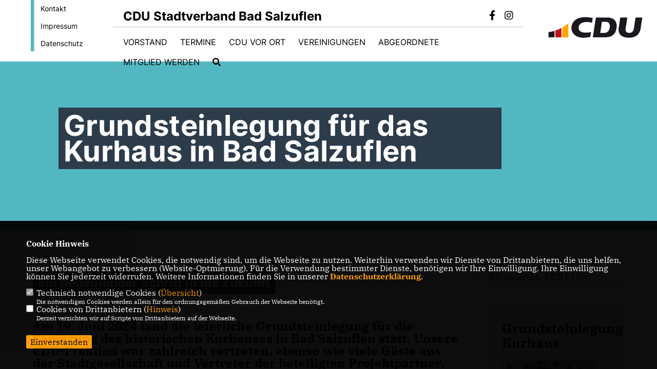

--- FILE ---
content_type: text/html; charset=ISO-8859-1
request_url: https://cdu-bsu.de/news/lokal/3/Grundsteinlegung-fuer-das-Kurhaus-in-Bad-Salzuflen.html
body_size: 6377
content:
<!DOCTYPE html>


<html lang="de">
<head>
<title>Grundsteinlegung für das Kurhaus in Bad Salzuflen</title>
<meta http-equiv="X-UA-Compatible" content="IE=edge">
		<meta name="viewport" content="width=device-width, initial-scale=1, maximum-scale=1.0, user-scalable=no">
	<meta http-equiv="content-type" content="text/html; charset=iso-8859-1">
<meta http-equiv="Content-Script-Type" content="text/javascript">
<meta http-equiv="Content-Style-Type" content="text/css">
<meta http-equiv="cache-control" content="no-cache">
<meta http-equiv="pragma" content="no-cache">
<meta name="description" content="Am 19. Juni 2024 fand die feierliche Grundsteinlegung f&uuml;r die Sanierung des historischen Kurhauses in Bad Salzuflen statt. Unsere CDU-Fraktion war zahlreich vertreten, ebenso wie viele G&auml;ste aus der Stadtgesellschaft und Vertreter der beteiligten Projektpartner. Unser B&uuml;rgermeister Dirk Tolkemitt er&ouml;ffnete die Zeremonie mit einer Rede, in der er die historischen Meilensteine und die zuk&uuml;nftigen M&ouml;glichkeiten des Projekts betonte.
">
<meta name="author" content="CDU Stadtverband Bad Salzuflen">
<meta name="keywords" content="">
<meta name="language" content="de">
<meta property="og:site_name" content="CDU Stadtverband Bad Salzuflen" />
<meta property="og:type" content="website" />
<meta property="og:url" content="https://www.cdu-bsu.de/news/lokal/3/Grundsteinlegung-fuer-das-Kurhaus-in-Bad-Salzuflen.html" />
<meta property="og:title" content="Grundsteinlegung für das Kurhaus in Bad Salzuflen" />
<meta property="og:description" content="Am 19. Juni 2024 fand die feierliche Grundsteinlegung f&uuml;r die Sanierung des historischen Kurhauses in Bad Salzuflen statt. Unsere CDU-Fraktion war zahlreich vertreten, ebenso wie viele G&auml;ste aus der Stadtgesellschaft und Vertreter der beteiligten Projektpartner. Unser B&uuml;rgermeister Dirk Tolkemitt er&ouml;ffnete die Zeremonie mit einer Rede, in der er die historischen Meilensteine und die zuk&uuml;nftigen M&ouml;glichkeiten des Projekts betonte.
" />
<meta property="og:image" content="https://www.cdu-bsu.de/image/news/3.jpg" />
<meta name="twitter:image" content="https://www.cdu-bsu.de/image/news/3.jpg" />
<meta data-embetty-server="https://embetty2.sharkness.de">
<script async src="/js/embetty.js"></script>
<meta name="robots" content="index, follow"><link rel="SHORTCUT ICON" type="image/x-icon" href="/image/favicon.ico"><link rel="alternate" type="application/rss+xml" title="CDU Stadtverband Bad Salzuflen ... die Bad Salzuflen Partei RSS-Feed" href="//cdu-bsu.de/rss/rss_feed.php"><script type="text/javascript" src="/functions/tools.js"></script>
<link rel="stylesheet" type="text/css" href="/css/fonts/fontawesome-free-5.13.0-web/css/all.css">
<link rel="stylesheet" type="text/css" href="/css/bund2021/news-basic.css" media="all">
<link rel="stylesheet" type="text/css" href="/css/bund2021/style.css?753" media="all">
<link rel="stylesheet" type="text/css" href="/css/fonts/google/IBM-Plex-Serif/ibm-plex-serif.css"><link rel="stylesheet" type="text/css" href="/css/fonts/google/Inter/inter.css"><link rel="stylesheet" type="text/css" href="/css/bund2021/custom_ci.css?806" media="all"><link rel="stylesheet" type="text/css" href="/js/bund2021/lightbox/css/lightbox.css" media="all">
<link rel="stylesheet" type="text/css" href="/js/glightbox/dist/css/glightbox.css" media="all">

<script type="text/javascript">
/*<![CDATA[*/
	function decryptCharcode(n,start,end,offset) {
		n = n + offset;
		if (offset > 0 && n > end) {
			n = start + (n - end - 1);
		} else if (offset < 0 && n < start) {
			n = end - (start - n - 1);
		}
		return String.fromCharCode(n);
	}
	
	function decryptString(enc,offset) {
		var dec = "";
		var len = enc.length;
		for(var i=0; i < len; i++) {
			var n = enc.charCodeAt(i);
			if (n >= 0x2B && n <= 0x3A) {
				dec += decryptCharcode(n,0x2B,0x3A,offset);
			} else if (n >= 0x40 && n <= 0x5A) {
				dec += decryptCharcode(n,0x40,0x5A,offset);
			} else if (n >= 0x61 && n <= 0x7A) {
				dec += decryptCharcode(n,0x61,0x7A,offset);
			} else {
				dec += enc.charAt(i);
			}
		}
		return dec;
	}
	
	function linkTo_UnCryptMailto(s) {
		location.href = decryptString(s,3);
	}
/*]]>*/
</script>
<link rel="apple-touch-icon" sizes="57x57" href="/image/templates/bund2021/favicon/ci/apple-icon-57x57.png">
<link rel="apple-touch-icon" sizes="60x60" href="/image/templates/bund2021/favicon/ci/apple-icon-60x60.png">
<link rel="apple-touch-icon" sizes="72x72" href="/image/templates/bund2021/favicon/ci/apple-icon-72x72.png">
<link rel="apple-touch-icon" sizes="76x76" href="/image/templates/bund2021/favicon/ci/apple-icon-76x76.png">
<link rel="apple-touch-icon" sizes="114x114" href="/image/templates/bund2021/favicon/ci/apple-icon-114x114.png">
<link rel="apple-touch-icon" sizes="120x120" href="/image/templates/bund2021/favicon/ci/apple-icon-120x120.png">
<link rel="apple-touch-icon" sizes="144x144" href="/image/templates/bund2021/favicon/ci/apple-icon-144x144.png">
<link rel="apple-touch-icon" sizes="152x152" href="/image/templates/bund2021/favicon/ci/apple-icon-152x152.png">
<link rel="apple-touch-icon" sizes="180x180" href="/image/templates/bund2021/favicon/ci/apple-icon-180x180.png">
<link rel="icon" type="image/png" sizes="192x192"  href="/image/templates/bund2021/favicon/ci/android-icon-192x192.png">
<link rel="icon" type="image/png" sizes="32x32" href="/image/templates/bund2021/favicon/ci/favicon-32x32.png">
<link rel="icon" type="image/png" sizes="96x96" href="/image/templates/bund2021/favicon/ci/favicon-96x96.png">
<link rel="icon" type="image/png" sizes="16x16" href="/image/templates/bund2021/favicon/ci/favicon-16x16.png">
<link rel="manifest" href="/image/templates/bund2021/favicon/ci/site.webmanifest">
<link rel="mask-icon" href="/image/templates/bund2021/favicon/ci/safari-pinned-tab.svg" color="#bb232a">
<meta name="msapplication-TileColor" content="#000000">
<meta name="theme-color" content="#ffffff">
<link rel="stylesheet" href="/css/bund2021/jquery.modal.min.css" />
<link rel="stylesheet" href="/css/custom_81_individual.css?INDIVIDUAL" />
</head><body>		<header>
						<div id="sharkmenu_social_shortmenu">
				<div class="sharkmenu_social_rahmen">
										<img src="/image/templates/bund2021/menu_rahmen_ci.png">
					<ul>
						<li><a href="/kontakt">Kontakt</a></li>
						<li><a href="/impressum">Impressum</a></li>
						<li><a href="/datenschutz">Datenschutz</a></li>
					</ul>
									</div>
			</div>
						<div id="sharkmenu_social">
				<div class="sharkmenu_social_dienstanbieter">CDU Stadtverband Bad Salzuflen</div>
				<div id="social">
					<a href="https://de-de.facebook.com/CDUBSU/" target="_blank" title="Besuchen Sie uns auf Facebook"><i class="fab fa-facebook-f" title="Besuchen Sie uns auf Facebook" style="color:#000000;font-size:19px"></i></a>															<a href="https://www.instagram.com/cdu_badsalzuflen/" target="_blank" title="Besuchen Sie uns auf Instagram"><i class="fab fa-instagram" title="Besuchen Sie uns auf Instagram" style="color:#000000;font-size:19px"></i></a>																																		</div>
			</div>
			<div id="sharkmenu">
				<ul>
					<li class="lisocial">
						<div id="social2">
							<a href="https://de-de.facebook.com/CDUBSU/" target="_blank"><i class="fab fa-facebook" style="color:#000000;font-size:19px"></i></a>																					<a href="https://www.instagram.com/cdu_badsalzuflen/" target="_blank"><i class="fab fa-instagram" style="color:#000000;font-size:19px"></i></a>																																																</div>
					</li>
					<li ><a href="/Vorstand_p_28.html">Vorstand</a></li><li ><a href="/termine">Termine</a></li><li ><a href="/CDU-vor-Ort_p_29.html">CDU vor Ort</a></li><li ><a href="/Vereinigungen_p_30.html">Vereinigungen</a></li><li class="sub "><a href="#">Abgeordnete</a>								<ul><li><a href="https://www.cdubsu.de/cdu-fraktion/fraktionsmitglieder/" target="_blank">Stadtrat</a></li><li><a href="/Kreistag_p_33.html"><span class="title">Kreistag</span></a><li><a href="/Landesverbands-versammlung-Lippe_p_34.html"><span class="title">Landesverbands-versammlung Lippe</span></a><li><a href="/Landtag_p_35.html"><span class="title">Landtag</span></a><li><a href="/Bundestag_p_36.html"><span class="title">Bundestag</span></a><li><a href="/Unser-Buergermeister_p_37.html"><span class="title">Unser Bürgermeister</span></a></ul></li>	
									<li ><a href="https://www.cdu.de/mitglied-werden" target="_blank">Mitglied werden</a></li><li><a href="/?p=suche"><i class="fa fa-search" alt="Inhalte suchen" title="Inhalte suchen"></i></a></li>									</ul>
			</div>
						<a href="/" title="Startseite"><img src="/image/templates/bund2021/logo_ci.png" id="logo" alt="Logo" title="Zur Startseite" /></a>
								</header>
		
							<section id="news3" class="section--headline-header">
								<div class="section--headline-header-box">
					<p class="section--headline-header-title">
						Grundsteinlegung für das Kurhaus in Bad Salzuflen					</p>
				</div>
			</section>
				
		
		<div class="aside-layout">
			<div>
				<div class="section--news-detail">				
					<section id="cnews3" class="section--text"><h2 class="section--headline">Ein bedeutender Schritt in die Zukunft</h2>						<div class="section--text__copy"><h5><p>Am 19. Juni 2024 fand die feierliche Grundsteinlegung f&uuml;r die Sanierung des historischen Kurhauses in Bad Salzuflen statt. Unsere CDU-Fraktion war zahlreich vertreten, ebenso wie viele G&auml;ste aus der Stadtgesellschaft und Vertreter der beteiligten Projektpartner. Unser B&uuml;rgermeister Dirk Tolkemitt er&ouml;ffnete die Zeremonie mit einer Rede, in der er die historischen Meilensteine und die zuk&uuml;nftigen M&ouml;glichkeiten des Projekts betonte.</p></h5><div class="news_bild_left"><a href="/image/news/3.jpg" data-title="CDU-Fraktionsmitglieder bei der Grundsteinlegung Kurhaus" data-lightbox="gallery1"><img src="/image/news/3.jpg" sizes="100vw" alt="CDU-Fraktionsmitglieder bei der Grundsteinlegung Kurhaus" title="CDU-Fraktionsmitglieder bei der Grundsteinlegung Kurhaus" class="lazy-m"></a><span class="bild_bu">CDU-Fraktionsmitglieder bei der Grundsteinlegung Kurhaus</span></div><p>Darauf wurde eine Zeitkapsel gef&uuml;llt, die in den Grundstein eingemauert wird. Die Kapsel enth&auml;lt unter anderem M&uuml;nzen, eine aktuelle Ausgabe der Lippischen Landeszeitung, die Baupl&auml;ne und eine Urkunde zur Grundsteinlegung. Die &ouml;rtliche K&uuml;nstlerin Celia Kaspar steuerte zwei Linoleum-Drucke bei, die das Kurhauses zur Einweihung im Jahr 1900 und die zuk&uuml;nftige Ansicht des Geb&auml;udes im Jahr 2025 zeigen.</p>    <p>Das urspr&uuml;ngliche Kurhaus musste aufgrund von Brandschutzm&auml;ngeln lange geschlossen bleiben. Nun wird es bis zum Sommer 2025 zu einem modernen Tagungs- und Kongresszentrum umgebaut, das Bad Salzuflen und den Gesundheitscampus an der Parkstra&szlig;e erheblich bereichern wird. K&uuml;nftig sollen hier auch der Stadtrat und die Aussch&uuml;sse tagen.</p>    <p>Das neue Kurhaus wird mit einem Galasaal und vier Konferenzs&auml;len Platz f&uuml;r bis zu 600 G&auml;ste bieten. Mit modernster Veranstaltungstechnik ausgestattet, wird das Kurhaus eine Vorzeigeimmobilie und ein zukunftsweisendes Projekt f&uuml;r Bad Salzuflen. Um das Geb&auml;ude funktional und energetisch zu optimieren, sind innovative Ma&szlig;nahmen wie ein Gr&uuml;ndach, eine Photovoltaikanlage und eine Zisterne zur Regenwassernutzung vorgesehen. Die gesamte Modernisierung wird etwa zwei Jahre dauern und erfordert Investitionen von 17,8 Millionen Euro.</p>    <p>B&uuml;rgermeister Tolkemitt dankte dem Generalunternehmen Fechtelkord &amp; Eggersmann GmbH f&uuml;r ihre Zuverl&auml;ssigkeit und die z&uuml;gige Bauausf&uuml;hrung. Die Bauarbeiten liegen im Zeitplan, und die schl&uuml;sselfertige &Uuml;bergabe des neuen Kurhauses ist f&uuml;r den Herbst 2025 vorgesehen, rechtzeitig zum 125-j&auml;hrigen Jubil&auml;um des Geb&auml;udes. Zum Abschluss der Grundsteinlegung bedankte sich Tolkemitt bei allen Helfern und Beteiligten f&uuml;r ihre Unterst&uuml;tzung und ihr Engagement. Das neue Kurhaus wird der erste Baustein des zuk&uuml;nftigen Gesundheitscampus und st&auml;rkt unseren hervorragenden Gesundheits- und Tourismusstandort.</p>    <p>&nbsp;</p>    <p><strong>Mit gro&szlig;er Vorfreude blicken wir auf die Er&ouml;ffnung im Sommer 2025 und sind &uuml;berzeugt, dass das neue Kurhaus einen bedeutenden Beitrag zur Entwicklung unserer Stadt leisten wird.</strong></p>						</div>
					</section>
					
									</div>
			</div>
			<aside>
				<h4 style="margin-bottom:20px; font-size:18px;font-weight:400;">20.06.2024, 12:31 Uhr<br><hr>				</h4>
										<section id="c41" class="section--project-detail layout-bg">
							<div class="section--project-detail-frame">
								<div class="section--project-detail-content">
									<p class="section--project-detail__copy subhead">Grundsteinlegung Kurhaus</p>																	</div>
								<div class="section--project-detail-gallery theme-white2">
																		<div class="section--project-detail-image">
											<a data-lightbox="gallery" title="F&uuml;llen der Zeitkapsel

(Foto: B&auml;rbel Petzold)" href="/image/bildergalerie/cdu_bild_1_13.jpg"><img src="/image/bildergalerie/cdu_bild_1_13.jpg" alt="Slider" title="Slider" alt="F&uuml;llen der Zeitkapsel

(Foto: B&auml;rbel Petzold)"/></a>
										</div>
																		<div class="section--project-detail-image">
											<a data-lightbox="gallery" title="Celia Kaspar mit den zwei Linoleum-Drucken

 (Foto: B&auml;rbel Petzold)" href="/image/bildergalerie/cdu_bild_1_12.jpg"><img src="/image/bildergalerie/cdu_bild_1_12.jpg" alt="Slider" title="Slider" alt="Celia Kaspar mit den zwei Linoleum-Drucken

 (Foto: B&auml;rbel Petzold)"/></a>
										</div>
																		<div class="section--project-detail-image">
											<a data-lightbox="gallery" title="(Foto: Diane Kaiser)" href="/image/bildergalerie/cdu_bild_1_11.jpg"><img src="/image/bildergalerie/cdu_bild_1_11.jpg" alt="Slider" title="Slider" alt="(Foto: Diane Kaiser)"/></a>
										</div>
																		<div class="section--project-detail-image">
											<a data-lightbox="gallery" title="(Foto: Diane Kaiser)" href="/image/bildergalerie/cdu_bild_1_10.jpg"><img src="/image/bildergalerie/cdu_bild_1_10.jpg" alt="Slider" title="Slider" alt="(Foto: Diane Kaiser)"/></a>
										</div>
																		<div class="section--project-detail-image">
											<a data-lightbox="gallery" title="(Foto: Diane Kaiser)" href="/image/bildergalerie/cdu_bild_1_9.jpg"><img src="/image/bildergalerie/cdu_bild_1_9.jpg" alt="Slider" title="Slider" alt="(Foto: Diane Kaiser)"/></a>
										</div>
																		<div class="section--project-detail-image">
											<a data-lightbox="gallery" title="(Foto: Diane Kaiser)" href="/image/bildergalerie/cdu_bild_1_8.jpg"><img src="/image/bildergalerie/cdu_bild_1_8.jpg" alt="Slider" title="Slider" alt="(Foto: Diane Kaiser)"/></a>
										</div>
																		<div class="section--project-detail-image">
											<a data-lightbox="gallery" title="(Foto: B&auml;rbel Petzold)" href="/image/bildergalerie/cdu_bild_1_7.jpg"><img src="/image/bildergalerie/cdu_bild_1_7.jpg" alt="Slider" title="Slider" alt="(Foto: B&auml;rbel Petzold)"/></a>
										</div>
																		<div class="section--project-detail-image">
											<a data-lightbox="gallery" title="(Foto: B&auml;rbel Petzold)" href="/image/bildergalerie/cdu_bild_1_6.jpg"><img src="/image/bildergalerie/cdu_bild_1_6.jpg" alt="Slider" title="Slider" alt="(Foto: B&auml;rbel Petzold)"/></a>
										</div>
																		<div class="section--project-detail-image">
											<a data-lightbox="gallery" title="(Foto: Diane Kaiser)" href="/image/bildergalerie/cdu_bild_1_5.jpg"><img src="/image/bildergalerie/cdu_bild_1_5.jpg" alt="Slider" title="Slider" alt="(Foto: Diane Kaiser)"/></a>
										</div>
																		<div class="section--project-detail-image">
											<a data-lightbox="gallery" title="(Foto: B&auml;rbel Petzold)" href="/image/bildergalerie/cdu_bild_1_4.jpg"><img src="/image/bildergalerie/cdu_bild_1_4.jpg" alt="Slider" title="Slider" alt="(Foto: B&auml;rbel Petzold)"/></a>
										</div>
																		<div class="section--project-detail-image">
											<a data-lightbox="gallery" title="(Foto: Diane Kaiser)" href="/image/bildergalerie/cdu_bild_1_3.jpg"><img src="/image/bildergalerie/cdu_bild_1_3.jpg" alt="Slider" title="Slider" alt="(Foto: Diane Kaiser)"/></a>
										</div>
																		<div class="section--project-detail-image">
											<a data-lightbox="gallery" title="(Foto: Diane Kaiser)" href="/image/bildergalerie/cdu_bild_1_2.jpg"><img src="/image/bildergalerie/cdu_bild_1_2.jpg" alt="Slider" title="Slider" alt="(Foto: Diane Kaiser)"/></a>
										</div>
																		<div class="section--project-detail-image">
											<a data-lightbox="gallery" title="(Foto: B(Foto: B&auml;rbel Petzold)&auml;rbel Petzold)" href="/image/bildergalerie/cdu_bild_1_1.jpg"><img src="/image/bildergalerie/cdu_bild_1_1.jpg" alt="Slider" title="Slider" alt="(Foto: B(Foto: B&auml;rbel Petzold)&auml;rbel Petzold)"/></a>
										</div>
																</div>
							</div>
						</section>			</aside>
		</div>
		<footer id="gofooter">
			<div class="columns" style="padding: 30px 12%">
				<div>
					<div class="section--footer-intro">
						<p></p>
					</div>
					<p class="section--footer-social">
						<a href="#" target="_blank"><div class="circle-image xl:w-48 xl:h-48 mb-5 circle-footer-icon" style="display:none"><i class="fab fa-facebook-f" aria-hidden="true"></i></div></a>
						<a href="https://de-de.facebook.com/CDUBSU/" target="_blank" title="CDU Stadtverband Bad Salzuflen auf Facebook"><div class="circle-image xl:w-48 xl:h-48 mb-5 circle-footer-icon"><i class="fab fa-facebook-f" aria-hidden="true"></i></div></a>																		<a href="https://www.instagram.com/cdu_badsalzuflen/" target="_blank" title="CDU Stadtverband Bad Salzuflen auf Instagram"><div class="circle-image xl:w-48 xl:h-48 mb-5 circle-footer-icon"><i class="fab fa-instagram" aria-hidden="true"></i></div></a>																																				
					</p>
					<ul class="section--footer-menu">
								<li><a href="/impressum" title="Impressum">Impressum</a></li>
								<li><a href="/datenschutz" title="Datenschutz">Datenschutz</a></li>
								<li><a href="/kontakt" title="Kontakt">Kontakt</a></li>
					</ul>
				</div>
				<div style="margin: 0 5%">
					<div class="footer_link"><div class="footer_bezeichnung"><a href="https://www.cdu-lippe.de/" target="_blank">CDU Kreisverband Lippe</a></div><div class="footer_bild"><a href="https://www.cdu-lippe.de/" target="_blank"><div class="circle-image xl:w-48 xl:h-48 mb-5 circle-footer-icon"><i class="fas fa-chevron-right" aria-hidden="true"></i></div></a></div></div><div class="footer_link"><div class="footer_bezeichnung"><a href="https://www.cdu-nrw.de/" target="_blank">CDU NRW</a></div><div class="footer_bild"><a href="https://www.cdu-nrw.de/" target="_blank"><div class="circle-image xl:w-48 xl:h-48 mb-5 circle-footer-icon"><i class="fas fa-chevron-right" aria-hidden="true"></i></div></a></div></div><div class="footer_link"><div class="footer_bezeichnung"><a href="https://www.cdu.de/" target="_blank">CDU Deutschlands</a></div><div class="footer_bild"><a href="https://www.cdu.de/" target="_blank"><div class="circle-image xl:w-48 xl:h-48 mb-5 circle-footer-icon"><i class="fas fa-chevron-right" aria-hidden="true"></i></div></a></div></div>				</div>
				<div>
									</div>
				<div class="footer_end">
					<p>@2026 CDU Stadtverband Bad Salzuflen<br>Alle Rechte vorbehalten.</p>
					<a href="https://www.sharkness.de" target="_blank"><span>Realisation: Sharkness Media GmbH & Co. KG</span></a>
				</div>
			</div>
			<div id="totop"></div>
		</footer>
				
		<script type="text/javascript" src="/js/bund2021/jquery-3.7.1.min.js"></script>
		<script type="text/javascript" async src="/js/bund2021/jquery.form.min.js"></script>
		<script type="text/javascript" async src="/js/bund2021/lightbox/js/lightbox.js"></script>
		<script type="text/javascript" src="/js/glightbox/dist/js/glightbox.min.js"></script>
				<script type="text/javascript" src="/image/slider_dauer_81.js?9207"></script>
		<script type="text/javascript" src="/js/bund2021/scripts.js?1469"></script>
		<script type="text/javascript" src="/js/isotope.js"></script>
		<script type="text/javascript" src="/js/imagesloaded.pkgd.min.js"></script>
				<script type="module" src="/js/FriendlyCaptcha/widget.module.min.js" async defer></script>
		<script nomodule src="/js/FriendlyCaptcha/widget.min.js" async defer></script>
		<script type="text/javascript" src="/js/bund2021/custom.js"></script>
					<script>
				$(document).ready(function(){
			$('#ncd').click(function() { if($(this).is(':checked')){ $('.cok').prop('checked',true); } else { $('.cok').prop('checked',false); } });
			$('#cookie-rebutton').click(function() { $(this).hide(); $('#cookie-disclaimer').show(); });
			$('#cookieclose').click(function() { setCookie ('cookiehinweis1','1',60); checkCookie(1); });
			$('#cookieall').click(function() { setCookie ('cookiehinweis1','2',60); checkCookie(2); $('.cok').each(function() { $(this).prop("checked", true); }); });
			$('#cookieno').click(function()  { setCookie ('cookiehinweis1','3',60); checkCookie(3); });
			$('#cookiesel').click(function() {
				var dcookies = ''; var i = 0;
				$('.cok').each(function() {
					if($(this).is(':checked')){
						if (i>0) { dcookies = dcookies+',';}
						dcookies = dcookies+$(this).attr('idc');
						i++;
					}
				});
				setCookie ('cookiehinweis1','4',60);
				setCookie ('cookiedritt',dcookies,60);
				checkCookie(4);
			});
			checkCookie(0);
		});
			</script>
	<div id="cookie-disclaimer" style="display: none;">
		<style> 
			#cookie-disclaimer{ display:none;position:fixed;padding:10px 0; max-height:100%; overflow:auto; bottom:0;width:100%;z-index:100000;background-color:#000000;opacity:0.95;-moz-opacity:0.95;-ms-filter:"progid:DXImageTransform.Microsoft.Alpha(Opacity=95)";filter:alpha(opacity=90) }
			#cookie-disclaimer-content{ padding:2%;width:96%;margin-left:auto;margin-right:auto;text-align:left;color:#FFFFFF; font-size: 16px; }
			#cookie-disclaimer-content a { font-weight:bold;color:#FF9900 !important; text-decoration: none; }
			.btn_cookieall { float:left; background: #005c02; color: #FFFFFF; border-radius:2px; padding: 5px 8px; margin: -3px 10px 0px 0px; cursor:pointer; }
			.btn_cookieno  { display:none;float:left; background: #CCCCCC; color: #000000; border-radius:2px; padding: 5px 8px; margin: -3px 10px 0px 30px; cursor:pointer; }
			.btn_cookiesel { float:left; background:#FF9900; color: #000000; border-radius:2px; padding: 5px 8px; margin: -3px 10px 0px 30px; cursor:pointer; }
			
			@media all and (max-width: 1355px){
				#cookie-disclaimer-content{ font-size:16px; }
			}
			@media all and (max-width: 800px){
				.btn_cookieall { font-size:12px; float:left; background: #005c02; color: #FFFFFF; border-radius:2px; padding: 5px 8px; margin: -3px 10px 0px 0px; cursor:pointer; }
				.btn_cookieno  { font-size:12px; display:none;float:left; background: #CCCCCC; color: #000000; border-radius:2px; padding: 5px 8px; margin: -3px 10px 0px 30px; cursor:pointer; }
				.btn_cookiesel { font-size:12px; float:left; background:#FF9900; color: #000000; border-radius:2px; padding: 5px 8px; margin: -3px 10px 0px 30px; cursor:pointer; }
			}
		</style>
		<div id="cookie-disclaimer-content"><strong>Cookie Hinweis</strong><br /><br />Diese Webseite verwendet Cookies, die notwendig sind, um die Webseite zu nutzen. Weiterhin verwenden wir Dienste von Drittanbietern, die uns helfen, unser Webangebot zu verbessern (Website-Optmierung). F&uuml;r die Verwendung bestimmter Dienste, ben&ouml;tigen wir Ihre Einwilligung. Ihre Einwilligung k&ouml;nnen Sie jederzeit widerrufen. Weitere Informationen finden Sie in unserer <a href="/datenschutz">Datenschutzerkl&auml;rung</a>.			<br><br>
			<div style="float:left; width:100%;">
				<div style="width:20px;float:left;"><input type="checkbox" name="nc" id="nc" checked disabled readonly></div>
				<div style="float:left;width:90%;font-size:16px;">
					Technisch notwendige Cookies (<span onclick="$('#ncc').toggle('slow');" style="cursor:pointer; color:#FF9900">Übersicht</span>)<br>
					<span style="font-size:12px">Die notwendigen Cookies werden allein für den ordnungsgemäßen Gebrauch der Webseite benötigt. </span>
					<div id="ncc" style="display: none; padding: 20px 0px">
						<div style="float:left; width:100%;">
							<div style="width:20px;float:left;"><input type="checkbox" name="nc1" id="nc1" checked disabled readonly></div>
							<div style="float:left;">
								Javascipt<br>
								<span style="font-size:12px">Dieser Cookie (PHPSESSION) wird gesetzt, ob zu prüfen, ob Cookies generell verwendet werden können und speichert dies in einer eindeutigen ID.</span>
							</div>
						</div>
						<div style="float:left; width:100%;">
							<div style="width:20px;float:left;"><input type="checkbox" name="nc1" id="nc1" checked disabled readonly></div>
							<div style="float:left;">
								Cookie-Verwaltung<br>
								<span style="font-size:12px">Diese Cookies ("cookiehinweis1","cookiedritt") speichert Ihre gewählte Einstellungen zum Cookie-Management.</span>
							</div>
						</div>
					</div>
				</div>
			</div>			<div style="float:left; width:100%;">
				<div style="width:20px;float:left;"><input type="checkbox" name="ncd" id="ncd" class="dritt"></div>
				<div style="float:left;font-size:16px;width:90%">
					Cookies von Drittanbietern (<span onclick="$('#ncc2').toggle('slow');" style="cursor:pointer; color:#FF9900">Hinweis</span>)<br>
					<span style="font-size:12px">Derzeit verzichten wir auf Scripte von Drittanbietern auf der Webseite.</span>
					<div id="ncc2" style="display: none; padding: 20px 0px"></div>			
				</div>
			</div>
						<div style="float:left; width:100%;padding:30px 0;">
								<div id="cookieclose" style="float:left; background:#FF9900; color: #000000; border-radius:2px; padding: 5px 8px; margin: -3px 10px 0px 0px; cursor:pointer;">Einverstanden</div>
							</div>
		</div>
	</div>
	<div id="cookie-content" style="display: none;"></div>
	<div id="cookie-rebutton" style="display:none;cursor:pointer;font-size:10px; position:fixed;left:0; bottom:0;padding: 0 2px;color:#FFFFFF; z-index:100000;background-color:#000000;opacity:0.9;-moz-opacity:0.9;-ms-filter:'progid:DXImageTransform.Microsoft.Alpha(Opacity=90)';filter:alpha(opacity=90)">Cookie-Einstellungen</div>
	</body>
</html>


--- FILE ---
content_type: text/css
request_url: https://cdu-bsu.de/css/custom_81_individual.css?INDIVIDUAL
body_size: -17
content:
.slick-prev .theme-white:before, .slick-prev .theme-white2:before, .slick-prev:before, .slick-next .theme-white:before, .slick-next .theme-white2:before, .slick-next:before { border-left-color: #FFFFFF; border-top-color: #FFFFFF; }